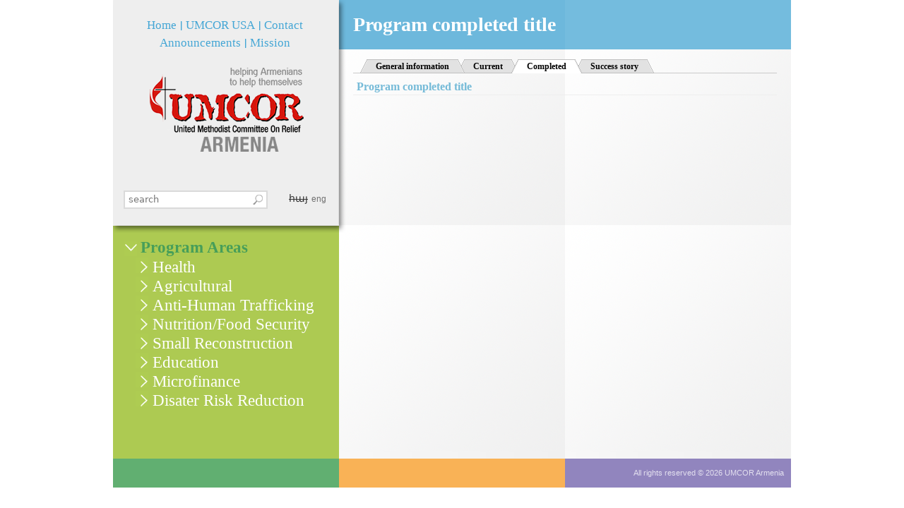

--- FILE ---
content_type: text/html; charset=utf-8
request_url: http://umcorarmenia.am/node/125
body_size: 5333
content:
<!DOCTYPE html PUBLIC "-//W3C//DTD XHTML+RDFa 1.0//EN"
  "https://www.w3.org/MarkUp/DTD/xhtml-rdfa-1.dtd">
<html xmlns="https://www.w3.org/1999/xhtml" xml:lang="en" version="XHTML+RDFa 1.0" dir="ltr"
  xmlns:content="http://purl.org/rss/1.0/modules/content/"
  xmlns:dc="http://purl.org/dc/terms/"
  xmlns:foaf="http://xmlns.com/foaf/0.1/"
  xmlns:og="http://ogp.me/ns#"
  xmlns:rdfs="http://www.w3.org/2000/01/rdf-schema#"
  xmlns:sioc="http://rdfs.org/sioc/ns#"
  xmlns:sioct="http://rdfs.org/sioc/types#"
  xmlns:skos="http://www.w3.org/2004/02/skos/core#"
  xmlns:xsd="http://www.w3.org/2001/XMLSchema#">

<head profile="http://www.w3.org/1999/xhtml/vocab">
  <meta http-equiv="Content-Type" content="text/html; charset=utf-8" />
<meta name="Generator" content="Drupal 7 (http://drupal.org)" />
<link rel="canonical" href="/node/125" />
<link rel="shortlink" href="/node/125" />
<link rel="shortcut icon" href="https://umcorarmenia.am/sites/default/files/favicon.png" type="image/png" />
  <title>Program completed title | UMCOR Armenia</title>
  <style type="text/css" media="all">
@import url("https://umcorarmenia.am/modules/system/system.base.css?pk74z4");
@import url("https://umcorarmenia.am/modules/system/system.menus.css?pk74z4");
@import url("https://umcorarmenia.am/modules/system/system.messages.css?pk74z4");
@import url("https://umcorarmenia.am/modules/system/system.theme.css?pk74z4");
</style>
<style type="text/css" media="all">
@import url("https://umcorarmenia.am/modules/comment/comment.css?pk74z4");
@import url("https://umcorarmenia.am/modules/field/theme/field.css?pk74z4");
@import url("https://umcorarmenia.am/modules/node/node.css?pk74z4");
@import url("https://umcorarmenia.am/modules/search/search.css?pk74z4");
@import url("https://umcorarmenia.am/modules/user/user.css?pk74z4");
@import url("https://umcorarmenia.am/sites/all/modules/views/css/views.css?pk74z4");
</style>
<style type="text/css" media="all">
@import url("https://umcorarmenia.am/sites/all/libraries/colorbox/example1/colorbox.css?pk74z4");
@import url("https://umcorarmenia.am/sites/all/modules/ctools/css/ctools.css?pk74z4");
@import url("https://umcorarmenia.am/sites/all/modules/quicktabs/css/quicktabs.css?pk74z4");
@import url("https://umcorarmenia.am/sites/all/modules/quicktabs/quicktabs_tabstyles/tabstyles/excel/excel.css?pk74z4");
@import url("https://umcorarmenia.am/sites/all/modules/custom_search/custom_search.css?pk74z4");
@import url("https://umcorarmenia.am/modules/locale/locale.css?pk74z4");
</style>
<style type="text/css" media="all">
@import url("https://umcorarmenia.am/sites/all/themes/umcor/css/html-reset.css?pk74z4");
@import url("https://umcorarmenia.am/sites/all/themes/umcor/css/wireframes.css?pk74z4");
@import url("https://umcorarmenia.am/sites/all/themes/umcor/css/layout-fixed.css?pk74z4");
@import url("https://umcorarmenia.am/sites/all/themes/umcor/css/page-backgrounds.css?pk74z4");
@import url("https://umcorarmenia.am/sites/all/themes/umcor/css/tabs.css?pk74z4");
@import url("https://umcorarmenia.am/sites/all/themes/umcor/css/pages.css?pk74z4");
@import url("https://umcorarmenia.am/sites/all/themes/umcor/css/blocks.css?pk74z4");
@import url("https://umcorarmenia.am/sites/all/themes/umcor/css/navigation.css?pk74z4");
@import url("https://umcorarmenia.am/sites/all/themes/umcor/css/views-styles.css?pk74z4");
@import url("https://umcorarmenia.am/sites/all/themes/umcor/css/nodes.css?pk74z4");
@import url("https://umcorarmenia.am/sites/all/themes/umcor/css/comments.css?pk74z4");
@import url("https://umcorarmenia.am/sites/all/themes/umcor/css/forms.css?pk74z4");
@import url("https://umcorarmenia.am/sites/all/themes/umcor/css/fields.css?pk74z4");
</style>
<style type="text/css" media="print">
@import url("https://umcorarmenia.am/sites/all/themes/umcor/css/print.css?pk74z4");
</style>

<!--[if lte IE 7]>
<style type="text/css" media="all">
@import url("https://umcorarmenia.am/sites/all/themes/umcor/css/ie7.css?pk74z4");
</style>
<![endif]-->

<!--[if lte IE 6]>
<style type="text/css" media="all">
@import url("https://umcorarmenia.am/sites/all/themes/umcor/css/ie6.css?pk74z4");
</style>
<![endif]-->

  <script type="text/javascript" src="https://umcorarmenia.am/sites/default/files/js/js_vDrW3Ry_4gtSYaLsh77lWhWjIC6ml2QNkcfvfP5CVFs.js"></script>
<script type="text/javascript" src="https://umcorarmenia.am/sites/default/files/js/js_PtU5Q0QfK678vcsv3xgrRequBw8giyJKnhVpN3uqxRQ.js"></script>
<script type="text/javascript">
<!--//--><![CDATA[//><!--
jQuery.extend(Drupal.settings, {"basePath":"\/","pathPrefix":"","ajaxPageState":{"theme":"umcor","theme_token":"5IjMgGGnma6Ux2tavbH3RR6bdIJ6fBLEb-t8s5L67NI","js":{"0":1,"misc\/jquery.js":1,"misc\/jquery.once.js":1,"misc\/drupal.js":1,"misc\/progress.js":1,"sites\/all\/libraries\/colorbox\/jquery.colorbox-min.js":1,"sites\/all\/modules\/colorbox\/js\/colorbox.js":1,"sites\/all\/modules\/colorbox\/js\/colorbox_load.js":1,"sites\/all\/modules\/colorbox\/js\/colorbox_inline.js":1,"sites\/all\/modules\/custom_search\/js\/custom_search.js":1,"sites\/all\/modules\/quicktabs\/js\/quicktabs.js":1},"css":{"modules\/system\/system.base.css":1,"modules\/system\/system.menus.css":1,"modules\/system\/system.messages.css":1,"modules\/system\/system.theme.css":1,"modules\/comment\/comment.css":1,"modules\/field\/theme\/field.css":1,"modules\/node\/node.css":1,"modules\/search\/search.css":1,"modules\/user\/user.css":1,"sites\/all\/modules\/views\/css\/views.css":1,"sites\/all\/libraries\/colorbox\/example1\/colorbox.css":1,"sites\/all\/modules\/ctools\/css\/ctools.css":1,"sites\/all\/modules\/quicktabs\/css\/quicktabs.css":1,"sites\/all\/modules\/quicktabs\/quicktabs_tabstyles\/tabstyles\/excel\/excel.css":1,"sites\/all\/modules\/custom_search\/custom_search.css":1,"modules\/locale\/locale.css":1,"sites\/all\/themes\/umcor\/css\/html-reset.css":1,"sites\/all\/themes\/umcor\/css\/wireframes.css":1,"sites\/all\/themes\/umcor\/css\/layout-fixed.css":1,"sites\/all\/themes\/umcor\/css\/page-backgrounds.css":1,"sites\/all\/themes\/umcor\/css\/tabs.css":1,"sites\/all\/themes\/umcor\/css\/pages.css":1,"sites\/all\/themes\/umcor\/css\/blocks.css":1,"sites\/all\/themes\/umcor\/css\/navigation.css":1,"sites\/all\/themes\/umcor\/css\/views-styles.css":1,"sites\/all\/themes\/umcor\/css\/nodes.css":1,"sites\/all\/themes\/umcor\/css\/comments.css":1,"sites\/all\/themes\/umcor\/css\/forms.css":1,"sites\/all\/themes\/umcor\/css\/fields.css":1,"sites\/all\/themes\/umcor\/css\/print.css":1,"sites\/all\/themes\/umcor\/css\/ie7.css":1,"sites\/all\/themes\/umcor\/css\/ie6.css":1}},"colorbox":{"transition":"elastic","speed":"350","opacity":"0.85","slideshow":false,"slideshowAuto":true,"slideshowSpeed":"2500","slideshowStart":"start slideshow","slideshowStop":"stop slideshow","current":"{current} of {total}","previous":"\u00ab Prev","next":"Next \u00bb","close":"Close","overlayClose":true,"returnFocus":true,"maxWidth":"100%","maxHeight":"100%","initialWidth":"300","initialHeight":"100","fixed":true,"scrolling":true,"mobiledetect":true,"mobiledevicewidth":"480px"},"custom_search":{"form_target":"_self","solr":0},"quicktabs":{"qt_view__programs__page_1":{"name":"view__programs__page_1","tabs":[{"type":"prerendered","weight":0},{"type":"prerendered","weight":1},{"type":"prerendered","weight":2},{"type":"prerendered","weight":3}],"custom_search":{"form_target":"_self","solr":0}}},"urlIsAjaxTrusted":{"\/node\/125":true}});
//--><!]]>
</script>
	<script type="text/javascript">
(function($) {
$(document).ready(function() {
	$("").append('<img src="https://umcor.unfpa.am/sites/all/themes/umcor/images/slide-bg.png" alt="" id="slide-layer" />');
        
          var mId = new Array(352); //the menu id which will be expanded

          for(var i in mId) {
            $('#dhtml_menu-'+mId[i]).parent().removeClass('collapsed');
            $('#dhtml_menu-'+mId[i]).parent().addClass('expanded');
            $('#dhtml_menu-'+mId[i]).parent().children('ul').show();
          }

        
});
}(jQuery));
	  
	 </script> 

</head>
<body class="html not-front not-logged-in one-sidebar sidebar-first page-node page-node- page-node-125 node-type-program i18n-en section-node" >
  <div id="skip-link">
    <a href="#main-menu" class="element-invisible element-focusable">Jump to Navigation</a>
  </div>
    
<div id="page-wrapper"><div id="page">

  <div id="header"><div class="section clearfix">

          <a href="/" title="Home" rel="home" id="logo"><img src="https://umcorarmenia.am/sites/default/files/umcor-logo-eng.png" alt="Home" /></a>
    
    
    
      <div class="region region-header">
    <div id="block-search-form" class="block block-search first odd">

      
  <div class="content">
    <form class="search-form" role="search" action="/node/125" method="post" id="search-block-form" accept-charset="UTF-8"><div><div class="container-inline">
      <h2 class="element-invisible">Search form</h2>
    <div class="form-item form-type-textfield form-item-search-block-form">
  <label class="element-invisible" for="edit-search-block-form--2">Search this site </label>
 <input title="Enter the terms you wish to search for." class="custom-search-box form-text" placeholder="search" type="text" id="edit-search-block-form--2" name="search_block_form" value="" size="15" maxlength="128" />
</div>
<div class="form-actions form-wrapper" id="edit-actions"><input alt="" class="custom-search-button form-submit" type="image" id="edit-submit" name="op" src="https://umcorarmenia.am/sites/default/files/custom_search/search-b.png" /></div><input type="hidden" name="form_build_id" value="form-kvnNz3Y2cSCy_gct2q4OFfKc7bxSANj_iwG095GTjVk" />
<input type="hidden" name="form_id" value="search_block_form" />
</div>
</div></form>  </div>

</div><!-- /.block -->
<div id="block-system-main-menu" class="block block-system block-menu even">

      
  <div class="content">
    <ul class="menu"><li class="first leaf"><a href="/">Home</a></li>
<li class="leaf"><a href="http://www.umcor.org" target="_blank">UMCOR USA</a></li>
<li class="last leaf"><a href="/contact" title="">Contact</a></li>
</ul>  </div>

</div><!-- /.block -->
<div id="block-locale-language" class="block block-locale odd">

      
  <div class="content">
    <ul class="language-switcher-locale-url"><li class="hy first"><span class="language-link locale-untranslated" xml:lang="hy">հայ</span></li>
<li class="en last active"><a href="/node/125" class="language-link active" xml:lang="en">eng</a></li>
</ul>  </div>

</div><!-- /.block -->
<div id="block-menu-menu-second-main-menu" class="block block-menu last even">

      
  <div class="content">
    <ul class="menu"><li class="first leaf"><a href="/announcements" title="">Announcements</a></li>
<li class="last leaf"><a href="/mission" title="">Mission</a></li>
</ul>  </div>

</div><!-- /.block -->
  </div><!-- /.region -->

  </div></div><!-- /.section, /#header -->

  <div id="main-wrapper"><div id="main" class="clearfix">

    <div id="content" class="column"><div class="section">
                  <a id="main-content"></a>
                    <h1 class="title" id="page-title">Program completed title</h1>
                                            <div class="region region-content">
    <div id="block-block-9" class="block block-block first odd">

      
  <div class="content">
    <div class="view view-programs view-id-programs view-display-id-page_1 view-dom-id-82b96293c5bc91ee4eae84571e505c19">
        
  
  
      <div class="view-content">
      <div  id="quicktabs-view__programs__page_1" class="quicktabs-wrapper quicktabs-style-excel"><div class="item-list"><ul class="quicktabs-tabs quicktabs-style-excel"><li class="first"><a href="/node/125?qt-view__programs__page_1=0#qt-view__programs__page_1" id="quicktabs-tab-view__programs__page_1-0" class="quicktabs-tab quicktabs-tab-prerendered active">General information</a></li>
<li><a href="/node/125?qt-view__programs__page_1=1#qt-view__programs__page_1" id="quicktabs-tab-view__programs__page_1-1" class="quicktabs-tab quicktabs-tab-prerendered active">Current</a></li>
<li class="active"><a href="/node/125?qt-view__programs__page_1=2#qt-view__programs__page_1" id="quicktabs-tab-view__programs__page_1-2" class="quicktabs-tab quicktabs-tab-prerendered active">Completed</a></li>
<li class="last"><a href="/node/125?qt-view__programs__page_1=3#qt-view__programs__page_1" id="quicktabs-tab-view__programs__page_1-3" class="quicktabs-tab quicktabs-tab-prerendered active">Success story</a></li>
</ul></div><div id="quicktabs-container-view__programs__page_1" class="quicktabs_main quicktabs-style-excel"><div  id="quicktabs-tabpage-view__programs__page_1-0" class="quicktabs-tabpage quicktabs-hide"><div class="quicktabs-views-group">  
  <div class="views-field views-field-title">        <span class="field-content">UMCOR disaster risk reduction activities</span>  </div>  
  <div class="views-field views-field-field-general-information">        <div class="field-content"><p>In 2008, UMCOR Armenia in collaboration with Armenian Round Table piloted a project on establishing a network among local NGOs and clergy with a goal of promoting disaster aid preparedness.  Series of trainings were conducted by the professors of Crises Management Academy.</p>
<p>Considering prevalence of different natural hazards on the territory of Armenia, Armenia Inter-Church Charitable Round Table Foundation, ECLOF Foundation in Armenia and UMCOR Armenia office signed an MOU about the formation of ACT Armenia Forum to amplify the impact of resources in responding to disasters.</p>
<p>Already in 2011 there was a joint action by UMCOR and Armenian Round Table Foundation helping the rescue staff of Ministry of Emergency Situations working in the landslide zone in the northeastern part of Armenia. In December 2012, two organizations combined their efforts and helped about 600 Syrian-Armenian refuges afflicted by the civil unrest in Syria.</p>
<p>In order to develop skills in this aspect, UMCOR participated at different workshops on emergency preparedness and response planning for ACT Armenia Forum and their partners, conducted by ACT Alliance staff, emergency advisors and coordinators, for responding to emergencies in a coordinated, efficient, effective and gender-sensitive way. A series of workshops was conducted on the role of mass media in emergencies, Hyogo plan of actions, public awareness as a component of disaster risk reduction, the National Disaster Observatory and gender component in Disaster Risk Reduction.</p>
<p>UMCOR Armenia is also a member of the DRR country team, involved in hygiene and safety cluster, coordinated by the UN Armenia office. As a DRR team member organization, UMCOR participated in and endorsed, among other organizations, the Inter-Agency Contingency Plan for Armenia.<br /> </p>
</div>  </div></div></div><div  id="quicktabs-tabpage-view__programs__page_1-1" class="quicktabs-tabpage quicktabs-hide"><div class="quicktabs-views-group">  
  <div class="views-field views-field-title">        <span class="field-content"><a href="/node/124">Program title</a></span>  </div>  
  <div class="views-field views-field-field-general-information">        <div class="field-content"></div>  </div></div></div><div  id="quicktabs-tabpage-view__programs__page_1-2" class="quicktabs-tabpage "><div class="quicktabs-views-group">  
  <div class="views-field views-field-title">        <span class="field-content"><a href="/node/125" class="active">Program completed title</a></span>  </div>  
  <div class="views-field views-field-field-general-information">        <div class="field-content"></div>  </div></div></div><div  id="quicktabs-tabpage-view__programs__page_1-3" class="quicktabs-tabpage quicktabs-hide"><div class="quicktabs-views-group">  
  <div class="views-field views-field-title">        <span class="field-content"><a href="/node/126">Story</a></span>  </div>  
  <div class="views-field views-field-field-general-information">        <div class="field-content"></div>  </div></div></div></div></div>    </div>
  
  
  
  
  
  
</div>  </div>

</div><!-- /.block -->
<div id="block-system-main" class="block block-system last even">

      
  <div class="content">
    <div id="node-125" class="node node-program view-mode-full clearfix" about="/node/125" typeof="sioc:Item foaf:Document">

  
      <span property="dc:title" content="Program completed title" class="rdf-meta element-hidden"></span><span property="sioc:num_replies" content="0" datatype="xsd:integer" class="rdf-meta element-hidden"></span>
  
  
  <div class="content">
      </div>

  
  
</div><!-- /.node -->
  </div>

</div><!-- /.block -->
  </div><!-- /.region -->
          </div></div><!-- /.section, /#content -->

    
      <div class="region region-sidebar-first column sidebar"><div class="section">
    <div id="block-menu-menu-program" class="block block-menu first last odd">

        <h2 class="block-title">Program Areas</h2>
    
  <div class="content">
    <ul class="menu"><li class="first leaf"><a href="/program/4">Health</a></li>
<li class="leaf"><a href="/program/5">Agricultural</a></li>
<li class="leaf"><a href="/program/6">Anti-Human Trafficking</a></li>
<li class="leaf"><a href="/program/7">Nutrition/Food Security</a></li>
<li class="leaf"><a href="/program/8">Small Reconstruction</a></li>
<li class="leaf"><a href="/program/9">Education</a></li>
<li class="leaf"><a href="/program/10">Microfinance</a></li>
<li class="last leaf"><a href="/program/11">Disater Risk Reduction</a></li>
</ul>  </div>

</div><!-- /.block -->
  </div></div><!-- /.section, /.region -->

    
  </div></div><!-- /#main, /#main-wrapper -->

    <div class="region region-footer">
    <div id="block-block-2" class="block block-block first last odd">

      
  <div class="content">
    <p style="text-align: right;">All rights reserved © 2026 UMCOR Armenia</p>  </div>

</div><!-- /.block -->
  </div><!-- /.region -->

</div></div><!-- /#page, /#page-wrapper -->

  <script type="text/javascript">
<!--//--><![CDATA[//><!--
jQuery(document).ready(function () {
var termname = jQuery("#quicktabs-tab-view__programs__page_1-0").html();
jQuery("#quicktabs-tab-view__programs__page_1-0").click(function(){
if(termname == "General information"){
window.location = "/program/11";
return false;
}
});
});
//--><!]]>
</script>

<script defer src="https://static.cloudflareinsights.com/beacon.min.js/vcd15cbe7772f49c399c6a5babf22c1241717689176015" integrity="sha512-ZpsOmlRQV6y907TI0dKBHq9Md29nnaEIPlkf84rnaERnq6zvWvPUqr2ft8M1aS28oN72PdrCzSjY4U6VaAw1EQ==" data-cf-beacon='{"version":"2024.11.0","token":"d436cba79bc04c2183b72073ce35157c","r":1,"server_timing":{"name":{"cfCacheStatus":true,"cfEdge":true,"cfExtPri":true,"cfL4":true,"cfOrigin":true,"cfSpeedBrain":true},"location_startswith":null}}' crossorigin="anonymous"></script>
</body>

</html>


--- FILE ---
content_type: text/css
request_url: https://umcorarmenia.am/sites/all/themes/umcor/css/page-backgrounds.css?pk74z4
body_size: -79
content:
/**
 * @file
 * Page Background Styling
 *
 * The default layout method of Zen doesn't give themers equal-height columns.
 * However, equal-height columns are difficult to achieve and totally
 * unnecessary. Instead, use the Faux Columns method described in the following
 * ALA article:
 *   http://www.alistapart.com/articles/fauxcolumns/
 */


body {
}

#page-wrapper {
}

#page {
}

#header {
	background:url(../images/header-bg.png) no-repeat;
}

#header .section {
}
.region-sidebar-first{
	background:#adca52;
}

#main-wrapper {
}

#main {
	background:url(../images/main-bg.png) center repeat-y
}
#content{
}
.region-content{
	background:url(../images/content-bg.png) no-repeat top left
}
.region-footer {
	background:url(../images/footer-bg.png) repeat-y;

}

.region-footer .block{
	padding:10px
}

--- FILE ---
content_type: text/css
request_url: https://umcorarmenia.am/sites/all/themes/umcor/css/pages.css?pk74z4
body_size: 1895
content:
/**
 * @file
 * Page Styling
 *
 * Style the markup found in page.tpl.php. Also includes some styling of
 * miscellaneous Drupal elements that appear in the $content variable, such as
 * ul.links, .pager, .more-link, etc.
 */

/* Fonts */
@font-face {
  font-family:'arnamu';
	src: url('../fonts/arnamu.ttf') format('truetype');
  font-style:normal;
  font-weight:normal;
}
@font-face {
  font-family:'arnamu';
	src: url('../fonts/arnamub.ttf') format('truetype');
  font-style:normal;
  font-weight:bold;
}
@font-face {
  font-family:'arnamu';
	src: url('../fonts/arnamui.ttf') format('truetype');
  font-style:italic;
  font-weight:normal;
}
@font-face {
  font-family:'arnamu';
	src: url('../fonts/arnamubi.ttf') format('truetype');
  font-style:italic;
  font-weight:bold;
}
@font-face {
  font-family:'helveticaneue';
  src: url('../fonts/helveticaneue.eot');
	src: url('../fonts/helveticaneue.eot?#iefix') format('embedded-opentype'),
	     url('../fonts/helveticaneue.ttf') format('truetype'),
	     url('../fonts/helveticaneue.otf') format('opentype'),
	     url('../fonts/helveticaneue.svg#arialregular') format('svg');
  font-style:normal;
  font-weight:normal;
}
@font-face {
  font-family:'helveticaneueroman';
  src: url('../fonts/helveticaneueroman.eot');
	src: url('../fonts/helveticaneueroman.eot?#iefix') format('embedded-opentype'),
	     url('../fonts/helveticaneueroman.ttf') format('truetype'),
	     url('../fonts/helveticaneueroman.otf') format('opentype'),
	     url('../fonts/helveticaneueroman.svg#arialregular') format('svg');
  font-style:normal;
  font-weight:normal;
}
@font-face {
  font-family:'helveticaneueltprocn';
  src: url('../fonts/helveticaneueltprobdcn.eot');
	src: url('../fonts/helveticaneueltprobdcn.eot?#iefix') format('embedded-opentype'),
	     url('../fonts/helveticaneueltprobdcn.ttf') format('truetype'),
	     url('../fonts/helveticaneueltprobdcn.otf') format('opentype'),
	     url('../fonts/helveticaneueltprobdcn.svg#arialregular') format('svg');
  font-style:normal;
  font-weight:bold;
}
@font-face {
  font-family:'helveticaneueltprocn';
  src: url('../fonts/helveticaneueltprocn.eot');
	src: url('../fonts/helveticaneueltprocn.eot?#iefix') format('embedded-opentype'),
	     url('../fonts/helveticaneueltprocn.ttf') format('truetype'),
	     url('../fonts/helveticaneueltprocn.otf') format('opentype'),
	     url('../fonts/helveticaneueltprocn.svg#arialregular') format('svg');
  font-style:normal;
  font-weight:normal;
}

/*
 * Body
 */
body {
  margin: 0;
  padding: 0;
  color:#333;
  font-size:15px;
  overflow-y: scroll;
}

#page-wrapper {
}

#page {
	position:relative;
  font-size: 14px;
  font-family: 'helveticaneueroman';
}
.i18n-hy #page {
  font-family: 'arnamu', Arian AMU;
}

/*
 * The skip-link link will be completely hidden until a user tabs to the link.
 * See the element-focusable rule in system.base.css.
 */
#skip-link a,
#skip-link a:visited {
  display: block;
  width: 100%;
  padding: 2px 0 3px 0;
  text-align: center;
  background-color: #666;
  color: #fff;
}

/*
 * Header
 */

#header {
	position:relative;

}

#header .section {
}

#logo /* Wrapping link for logo */ {
   /* LTR */
  margin: 0;
  padding: 0;
  position:absolute;
  top:96px;
  left:40px
}

#logo img {
  vertical-align: bottom;
}

#name-and-slogan /* Wrapper for website name and slogan */ {
  float: left;
}

h1#site-name,
div#site-name /* The name of the website */ {
  margin: 0;
  font-size: 2em;
  line-height: 1.5em;
}

#site-name a:link,
#site-name a:visited {
  color: #000;
  text-decoration: none;
}

#site-name a:hover,
#site-name a:focus {
  text-decoration: underline;
}

#site-slogan /* The slogan (or tagline) of a website */ {
}

.region-header /* Wrapper for any blocks placed in the header region */ {
  clear: both; /* Clear the logo */
}

/*
 * Main (container for everything else)
 */
#main-wrapper {
}

#main {
}

/*
 * Content
 */
#content {
	margin-top:-320px;
}

#content .section {
}
.front #content #page-title {
  height: 42px;
}
#page-title{
	padding:14px 20px;
	color:#FFF;
	background:url(../images/title-blue.png) no-repeat;
  font-family: 'helveticaneueltprocn';
  font-weight: bold;
}
.region-highlighted {
}

.breadcrumb /* The path to the current page in the form of a list of links */ {
  padding-bottom: 0; /* Undo system.css */
}

h1.title, /* The title of the page */
h2.node-title, /* Title of a piece of content when it is given in a list of content */
h2.block-title, /* Block title */
h2.title, /* Comment section heading */
h2.comment-form, /* Comment form heading */
h3.title /* Comment title */ {
  margin: 0;
}

tr.even /* Some tables have rows marked even or odd. */ {
  /* background-color: #eee; */ /* Drupal core uses a #eee background */
}

tr.odd {
  /* background-color: #eee; */ /* Drupal core uses a #eee background */
}

div.messages /* Important messages (status, warning, and error) for the user. See also the declarations in messages.css. */ {
  margin: 1.5em 0; /* Drupal core uses "6px 0" margin */
}

div.messages ul {
  margin-top: 0;
  margin-bottom: 0;
}

div.status /* Normal priority messages */ {
}

div.warning,
tr.warning /* Medium priority messages */ {
  /* border: 1px solid #f0c020; */ /* Drupal core uses: 1px solid #f0c020 */
}

div.error,
tr.error /* High priority messages. See also the .error declaration below. */ {
}

.error /* Errors that are separate from div.messages status messages. */ {
  /* color: #e55; */ /* Drupal core uses a #e55 background */
}

.warning /* Warnings that are separate from div.messages status messages. */ {
  /* color: #e09010; */ /* Drupal core uses a #e09010 background */
}

div.tabs /* See also the tabs.css file. */ {
}

.region-help /* Help text on a page */ {
}

.more-help-link /* Link to more help */ {
}

.region-content /* Wrapper for the actual page content */ {
	padding:10px 20px 8px 20px;
	margin-top:0px;	
  min-height:562px;
}
.region-content p{
}

ul.links /* List of links */ {
}

ul.links.inline {
  display: block; /* Let the links be inline, but the container be a block. */
}

ul.links li {
  padding: 0 1em 0 0; /* LTR */
}

.item-list .pager /* A list of page numbers when more than 1 page of content is available */ {
  padding: 0;
}

.item-list .pager li /* Each page number in the pager list */ {
  padding: 0 0.5em;
}

.feed-icon /* The link to the RSS or Atom feed for the current list of content */ {
}

.more-link /* Aggregator, blog, and forum more link */ {
}

/*
 * First sidebar (on left in LTR languages, on right in RTL)
 *
 * Remember to NOT add padding or margin to your .region-sidebar-first
 * (see the layout.css file.)
 */
.region-sidebar-first {
	color:#FFF
}

.region-sidebar-first .section {
}

/*
 * Second sidebar (on right in LTR languages, on left in RTL)
 *
 * Remember to NOT add padding or margin to your .region-sidebar-second
 * (see the layout.css file.)
 */
.region-sidebar-second {
}

.region-sidebar-second .section {
}

/*
 * Footer
 */
.region-footer {
	color:#e3e0ef;
	font-size:11px
}
.region-footer p{
	margin:0px
}
/*
 * Page bottom
 */
.region-bottom /* Wrapper for any blocks placed in the page bottom region */ {
}

.node-type-page .field-type-image img{
	background:url(../images/page-image-bg.png) no-repeat;
	padding:10px 14px;
	float:right;
	padding-bottom:15px
}
.node-type-page .field-type-file{
	clear:both;
	padding-top:10px
}
.node-type-program .field-name-field-image .field-items img{
	background: url(../images/gallery-image-bg.png) no-repeat;
	float:left;
	padding:6px;
	margin-right:8px;
	margin-bottom:8px	
}
.node-type-program .field-label{
	font-size:24px;
	color:#6db8dc;
	margin-bottom:10px;
	margin-top:23px;
	border-top:1px solid #d8d8d8;
	padding-top:20px
}

/*page title background*/
body.page-contact #page-title{
	background:url(../images/title-purple.png) no-repeat
}
body.page-node-4 #page-title{
	background:url(../images/title-pink.png) no-repeat
}
/*front page*/
body.front #content  #page-title {
	padding-bottom:0px
}
body.front #content  #page-title ,body.front #content  .region-content  {
	background:none
}
body.front #content{
	background:url(../images/front-content-bg.png) repeat-y;
	color:#FFF
}
body.front #main{
	background:url(../images/front-main-bg.png) repeat-y
}

--- FILE ---
content_type: text/css
request_url: https://umcorarmenia.am/sites/all/themes/umcor/css/blocks.css?pk74z4
body_size: 1086
content:
/**
 * @file
 * Block Styling
 */


.block /* Block wrapper */ {
  margin-bottom: 1.5em;
}

.block.first /* The first block in the region */ {
}

.block.last /* The last block in the region */ {
}

.block.odd /* Zebra striping for each block in the region */ {
}

.block.even /* Zebra striping for each block in the region */ {
}

h2.block-title /* Block title */ {
}

.block .content /* Block's content wrapper */ {
}

#block-aggregator-category-1 /* Block for the latest news items in the first category */ {
}

#block-aggregator-feed-1 /* Block for the latest news items in the first feed */ {
}

#block-block-1 /* First block created with "Add block" link */ {
}

#block-blog-recent /* "Recent blog posts" block */ {
}

#block-book-navigation /* "Book navigation" block for the current book's table of contents */ {
}

#block-comment-recent /* "Recent comments" block */ {
}

#block-forum-active /* "Active forum topics" block */ {
}

#block-forum-new /* "New forum topics" block */ {
}

#block-locale-language /* Language switcher block */ {
}

#block-menu-menu-NAME /* Custom menu block  */ {
}

#block-node-recent /* "Recent content" block */ {
}

#block-node-syndicate /* "Syndicate" block for primary RSS feed; see also page.css's .feed-icon */ {
}

#block-poll-recent /* "Most recent poll" block */ {
}

#block-profile-author-information /* "Author information" block for the profile of the page's author */ {
}

#header #block-search-form /* "Search form" block */ {
	background:red;
	position:absolute;
	top:270px;
	left:15px
}
#header #block-search-form  .content{
	background:#fff;
	border:2px solid #dadada;
	height:22px;
	width:200px
}
#header #block-search-form  .content .form-text{
	border:none;
	width:170px;
	padding-left:5px
}
#header #block-search-form  #edit-submit {
  display: block !important;
  position: absolute;
  top: 6px;
  right: 6px;
}
#block-shortcut-shortcuts /* "Shortcuts" block */ {
}

#block-statistics-popular /* "Popular content" block */ {
}

#block-system-main-menu /* "Main menu" block */ {
}

#block-system-management /* "Management" block for Drupal management menu */ {
}

#block-system-navigation /* "Navigation" block for Drupal navigation menu */ {
}

#block-system-user-menu /* "User menu" block for Drupal user menu */ {
}

#block-system-help /* "System help" block */ {
}

.front #block-system-main {
  margin-bottom: 0;
  height: 254px;
}
#block-system-main /* "Main page content" block */ {
}

#block-system-powered-by /* "Powered by Drupal" block */ {
}

#block-user-login /* "User login form" block */ {
}

#block-user-new /* "Who's new" block for a list of the newest users */ {
}

#block-user-online /* "Who's online" block for a list of the online users */ {
}
#block-locale-language{
	position:absolute;
	top:250px;
	right:20px;
}
#block-locale-language ul{
	padding:0px
}
#block-locale-language ul li{
	float:left;
	list-style:none;
}
#block-locale-language ul li a{
	padding-left:5px;
	padding-right:8px;
	background:url(../images/language-menu-line.png) no-repeat bottom right;
	font-size:12px;
	color:#707070;
	text-decoration:none
}
#block-locale-language ul li.last a{
	background:none
}
body.page-contact .region-content{
	position:relative
}
body.page-contact .region-content #contact-site-form{
	position:absolute;
	top:0px;
	right:20px;
	width:280px;	
}
body.page-contact .region-content #contact-site-form .form-item{
	margin:9px 0px ;
}
body.page-contact .region-content #contact-site-form .form-item-copy{
	display:none
}
body.page-contact .region-content #contact-site-form .form-text{
	width:275px;
}
body.page-contact .region-content #contact-site-form .form-textarea{
	width:280px;
	max-width:290px;
	height:100px;
	font-size:13px;
}
.grippie{
	display:none
}
body.page-contact .region-content .block{
	width:50%;
}
div#views_slideshow_cycle_main_slideshow-block_1 .views-field-title a, div#views_slideshow_cycle_main_slideshow-block_1 .views-field-view-node a {color: #FFF;}
div#views_slideshow_cycle_main_slideshow-block_1 .views-slideshow-cycle-main-frame-row-item {}
div#views_slideshow_cycle_main_slideshow-block_1 .views-field.views-field-nothing{width: 321px; height: 320px;position: absolute; z-index: -99;right: -10px;top: 0;background: url(../images/slide-bg.png) right repeat-y;}
div#views_slideshow_cycle_main_slideshow-block_1 .views-field.views-field-field-image {position: absolute; top:0px; left: 0px;z-index: -100;}

#block-menu-menu-program .block-title {
	font-style: normal;
	background: url(../images/big-menu-liststyle.png) left 2px no-repeat !important;
	padding-left: 23px;
	font-size: 23px;
	color: #479E59 !important;
	text-decoration: none;
  font-family: 'helveticaneueltprocn';
  font-weight: bold;
  padding-bottom: 2px;
}
#block-menu-menu-program .menu {
  padding: 0 0 0 16px;
  margin: 2px 0 0 0;
}

#block-locale-language,
#block-block-2 {
  font-family: Arial, 'arnamu';
  margin-bottom: 0;
}

#block-menu-menu-program {
  margin-left: 6px;
}

--- FILE ---
content_type: text/css
request_url: https://umcorarmenia.am/sites/all/themes/umcor/css/views-styles.css?pk74z4
body_size: 715
content:
/**
 * @file
 * Views Styling
 */
/*
.region-sidebar-first a{
	color:#FFF
} 
.region-sidebar-first ul.menu li.collapsed a{
	background:url(../images/menu-liststyle.png) center left no-repeat;
	padding-left:20px
}
.region-sidebar-first  ul li.expanded a{
	background:url(../images/menu-liststyle-expanded.png) center left no-repeat !important;
	list-style:none
}
.region-sidebar-first  ul li li.collapsed a{
	background:red
}
li.dhtml-menu-open > a{
	background:yellow !important
}
*/

.region-sidebar-first a{
	color:#FFF
} 
.region-sidebar-first a:hover , .region-sidebar-first a:focus,.region-sidebar-first a.active {
	color:#479e59 !important
}
.region-sidebar-first .ui-accordion-header{
	background:none;
	border:none;
	border-radius:0px;
	font-size:20px;
	font-weight:bold;
	color:#FFF;
}
.region-sidebar-first .ui-accordion-header span.accordion-link{
	padding-left:32px
}
.region-sidebar-first .ui-accordion .ui-accordion-header a{
	color:#FFF;
	padding:0px;
	padding-left:32px;
}
.region-sidebar-first .ui-accordion .ui-accordion-content{
	border:none;
	background:none;
	padding:0px 0px 20px 20px	
}
.region-sidebar-first .ui-accordion .ui-accordion-content ul{
	margin:0px;
	padding:0px
}
.region-sidebar-first .ui-accordion .ui-accordion-content ul li{
	list-style:none !important;
}
.region-sidebar-first li.leaf{
	list-style:none !important;
}
.region-sidebar-first .ui-accordion .ui-accordion-content ul li a{
	color:#FFF;
	font-size:20px;
	text-decoration:none;
	background:url(../images/menu-liststyle.png) center left no-repeat;
	padding-left:18px;
}
.region-sidebar-first li {
	font-size: 23px;
	padding: 1px 0;
}
.region-sidebar-first li a {
	text-decoration: none;
	padding: 3px;
}
.region-sidebar-first li a.active, .region-sidebar-first li a.hover{
	color:#479e59 !important;
	text-decoration: none;
}

.region-sidebar-first li li li {
	font-size: 18px;
}
.region-sidebar-first li, .region-sidebar-first li.dhtml-menu-open {
	list-style: none;
}
.region-sidebar-first li a{
	list-style: none;
	background:url(../images/big-menu-liststyle.png) left -128px no-repeat !important;
	display: block;
	padding-left: 24px;
  font-family: 'helveticaneueltprocn';
}
.region-sidebar-first li.dhtml-menu-open > a {
	font-style: normal;
	background:url(../images/big-menu-liststyle.png) left 4px  no-repeat !important;
	padding-left: 20px;
}
.region-sidebar-first li.dhtml-menu-open li  {
}
.region-sidebar-first  ul li.expanded a{
}
.region-sidebar-first  ul li.collapsed a, .region-sidebar-first ul li.leaf a{
}
.region-sidebar-first .ui-accordion .ui-accordion-content ul li li{
	list-style:none;
}
.region-sidebar-first .ui-accordion .ui-accordion-content ul li ul{
	padding-left:15px
}
.region-sidebar-first .ui-accordion .ui-accordion-content ul li li a{
	font-size:16px;
	background:none !important
}

.region-sidebar-first .ui-icon{
	width:18px;
	height:18px;
	background-image:none;
	background-image:url(../images/big-menu-liststyle.png) !important;
}

.region-sidebar-first .ui-state-default .ui-icon ,.ui-state-hover .ui-icon{
	background-position:bottom left
}

.region-sidebar-first .ui-state-active .ui-icon{
	background-position:top left !important
}

/*slideshow views*/
#block-views-slideshow-block{
	margin-left:-20px;
	margin-right:-20px;
	position:relative;
	height:312px;
	margin-bottom:0px;
	padding-bottom:0px
}
#block-views-slideshow-block a{
	text-decoration:none
}
#block-views-slideshow-block .views-field-body{
	margin-left:330px;
	width:300px;
	font-size:13px;
	line-height:16px;
}
#block-views-slideshow-block .views-field-title{
	margin-left:330px;
	font-size:24px;
	width:300px;
	margin-top: 20px;
	margin-bottom:15px;
	z-index:1000;
  font-family: 'helveticaneueltprocn';
  font-weight: bold;
}
#block-views-slideshow-block .views-field-view-node{
	margin-left:330px;
}
#block-views-slideshow-block .views-field-field-image{
	/*position: absolute; top:0px; left: 0px;z-index: -100;*/
}


#block-views-slideshow-block .views-slideshow-controls-bottom{
/*
	background:url(../images/slide-bg.png) repeat-y;
		padding-top:290px;
	position:absolute;
	top:0px;
	*/
    display: block;
	width:320px;
	position:absolute;
	bottom:0px;
	left:320px;
	z-index:10
}
#block-views-slideshow-block .views-slideshow-pager-field-item {
	float:left;
    padding-left: 0;
}
#block-views-slideshow-block .views-content-counter{
	margin-left:10px;
	background:#707e82;
	padding:5px;
	border:1px solid #adb2b3;
	color:#adb2b3;
	font-size:14px;
	cursor:pointer;
  line-height: 12px;
}
#block-views-slideshow-block .views-content-counter:hover ,#block-views-slideshow-block .views-slideshow-pager-field-item.active .views-content-counter{
	background:#5d5d5d;
}

.view-programs .views-field-title {
  font-size: 16px;
  line-height: 18px;
  color: #76bbd8;
}
.view-programs .views-field-title a.active {
  font-weight: bold;
}
.view-programs .views-field-title a {
  text-decoration: none;
}
.view-programs .views-field-title a:hover {
  text-decoration: underline;
}
